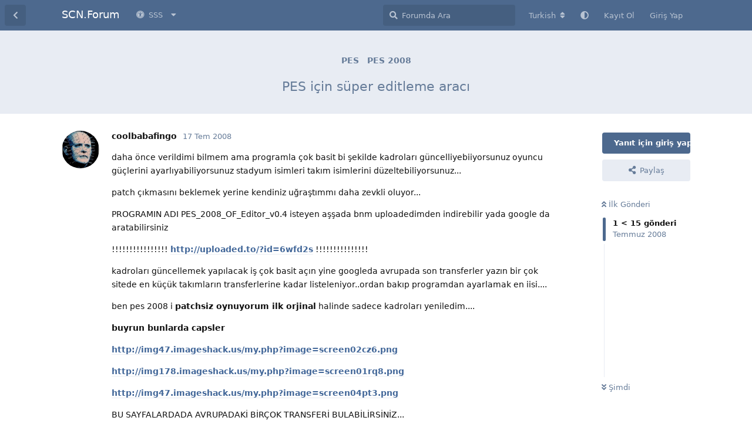

--- FILE ---
content_type: text/html; charset=utf-8
request_url: https://www.soccercenter.net/forum/d/110569-pes-icin-super-editleme-araci
body_size: 9554
content:
<!doctype html>
<html  dir="ltr"        lang="tr" >
    <head>
        <meta charset="utf-8">
        <title>PES için süper editleme aracı - SCN.Forum</title>

        <link rel="canonical" href="https://www.soccercenter.net/forum/d/110569-pes-icin-super-editleme-araci">
<link rel="preload" href="https://www.soccercenter.net/forum/assets/forum.js?v=7cfa157b" as="script">
<link rel="preload" href="https://www.soccercenter.net/forum/assets/forum-tr.js?v=84803b0e" as="script">
<link rel="preload" href="https://www.soccercenter.net/forum/assets/fonts/fa-solid-900.woff2" as="font" type="font/woff2" crossorigin="">
<link rel="preload" href="https://www.soccercenter.net/forum/assets/fonts/fa-regular-400.woff2" as="font" type="font/woff2" crossorigin="">
<meta name="viewport" content="width=device-width, initial-scale=1, maximum-scale=1, minimum-scale=1">
<meta name="description" content="daha önce verildimi bilmem ama programla çok basit bi şekilde kadroları güncelliyebiiyorsunuz oyuncu güçlerini ayarlıyabiliyorsunuz stadyum isimleri takım is...">
<meta name="theme-color" content="#4D698E">
<meta name="application-name" content="SCN.Forum">
<meta name="robots" content="index, follow">
<meta name="twitter:card" content="summary_large_image">
<meta name="twitter:image" content="https://www.soccercenter.net/forum/assets/site-image-lx69alfj.png">
<meta name="twitter:title" content="PES için süper editleme aracı">
<meta name="article:published_time" content="2008-07-17T02:12:54+00:00">
<meta name="twitter:description" content="daha önce verildimi bilmem ama programla çok basit bi şekilde kadroları güncelliyebiiyorsunuz oyuncu güçlerini ayarlıyabiliyorsunuz stadyum isimleri takım is...">
<meta name="twitter:url" content="https://www.soccercenter.net/forum/d/110569-pes-icin-super-editleme-araci">
<meta name="color-scheme" content="light">
<link rel="stylesheet" media="not all and (prefers-color-scheme: dark)" class="nightmode-light" href="https://www.soccercenter.net/forum/assets/forum.css?v=ef41e0cd" />
<link rel="stylesheet" media="(prefers-color-scheme: dark)" class="nightmode-dark" href="https://www.soccercenter.net/forum/assets/forum-dark.css?v=2811b955" />
<meta property="og:site_name" content="SCN.Forum">
<meta property="og:type" content="article">
<meta property="og:image" content="https://www.soccercenter.net/forum/assets/site-image-lx69alfj.png">
<meta property="og:title" content="PES için süper editleme aracı">
<meta property="og:description" content="daha önce verildimi bilmem ama programla çok basit bi şekilde kadroları güncelliyebiiyorsunuz oyuncu güçlerini ayarlıyabiliyorsunuz stadyum isimleri takım is...">
<meta property="og:url" content="https://www.soccercenter.net/forum/d/110569-pes-icin-super-editleme-araci">
<script type="application/ld+json">[{"@context":"http:\/\/schema.org","@type":"QAPage","publisher":{"@type":"Organization","name":"SCN.Forum","url":"https:\/\/www.soccercenter.net\/forum","description":"Sadece futbol oyunlar\u0131 de\u011fil!","logo":null},"image":"https:\/\/www.soccercenter.net\/forum\/assets\/site-image-lx69alfj.png","headline":"PES i\u00e7in s\u00fcper editleme arac\u0131","datePublished":"2008-07-17T02:12:54+00:00","description":"daha \u00f6nce verildimi bilmem ama programla \u00e7ok basit bi \u015fekilde kadrolar\u0131 g\u00fcncelliyebiiyorsunuz oyuncu g\u00fc\u00e7lerini ayarl\u0131yabiliyorsunuz stadyum isimleri tak\u0131m is...","url":"https:\/\/www.soccercenter.net\/forum\/d\/110569-pes-icin-super-editleme-araci","mainEntity":{"@type":"Question","name":"PES i\u00e7in s\u00fcper editleme arac\u0131","text":"\u003Cp\u003Edaha \u00f6nce verildimi bilmem ama programla \u00e7ok basit bi \u015fekilde kadrolar\u0131 g\u00fcncelliyebiiyorsunuz oyuncu g\u00fc\u00e7lerini ayarl\u0131yabiliyorsunuz stadyum isimleri tak\u0131m isimlerini d\u00fczeltebiliyorsunuz...\u003C\/p\u003E\n\u003Cp\u003Epatch \u00e7\u0131kmas\u0131n\u0131 beklemek yerine kendiniz u\u011fra\u015ft\u0131mm\u0131 daha zevkli oluyor...\u003C\/p\u003E\n\u003Cp\u003EPROGRAMIN ADI PES_2008_OF_Editor_v0.4 isteyen a\u015f\u015fada bnm uploadedimden indirebilir yada google da aratabilirsiniz\u003C\/p\u003E\n\u003Cp\u003E!!!!!!!!!!!!!!!!  \u003Ca href=\"http:\/\/uploaded.to\/?id=6wfd2s\" rel=\"ugc noopener nofollow\" target=\"_blank\" rel=\"ugc noopener nofollow\" target=\"_blank\"\u003Ehttp:\/\/uploaded.to\/?id=6wfd2s\u003C\/a\u003E  !!!!!!!!!!!!!!!\u003C\/p\u003E\n\u003Cp\u003Ekadrolar\u0131 g\u00fcncellemek yap\u0131lacak i\u015f \u00e7ok basit a\u00e7\u0131n yine googleda avrupada son transferler yaz\u0131n bir \u00e7ok sitede en k\u00fc\u00e7\u00fck tak\u0131mlar\u0131n transferlerine kadar listeleniyor..ordan bak\u0131p programdan ayarlamak en iisi....\u003C\/p\u003E\n\u003Cp\u003Eben pes 2008 i \u003Cstrong\u003Epatchsiz oynuyorum ilk orjinal\u003C\/strong\u003E halinde sadece kadrolar\u0131 yeniledim....\u003C\/p\u003E\n\u003Cp\u003E\u003Cstrong\u003Ebuyrun bunlarda capsler\u003C\/strong\u003E\u003C\/p\u003E\n\u003Cp\u003E\u003Ca href=\"http:\/\/img47.imageshack.us\/my.php?image=screen02cz6.png\" rel=\"ugc noopener nofollow\" target=\"_blank\" rel=\"ugc noopener nofollow\" target=\"_blank\"\u003Ehttp:\/\/img47.imageshack.us\/my.php?image=screen02cz6.png\u003C\/a\u003E\u003C\/p\u003E\n\u003Cp\u003E\u003Ca href=\"http:\/\/img178.imageshack.us\/my.php?image=screen01rq8.png\" rel=\"ugc noopener nofollow\" target=\"_blank\" rel=\"ugc noopener nofollow\" target=\"_blank\"\u003Ehttp:\/\/img178.imageshack.us\/my.php?image=screen01rq8.png\u003C\/a\u003E\u003C\/p\u003E\n\u003Cp\u003E\u003Ca href=\"http:\/\/img47.imageshack.us\/my.php?image=screen04pt3.png\" rel=\"ugc noopener nofollow\" target=\"_blank\" rel=\"ugc noopener nofollow\" target=\"_blank\"\u003Ehttp:\/\/img47.imageshack.us\/my.php?image=screen04pt3.png\u003C\/a\u003E\u003C\/p\u003E\n\u003Cp\u003EBU SAYFALARDADA AVRUPADAK\u0130 B\u0130R\u00c7OK TRANSFER\u0130 BULAB\u0130L\u0130RS\u0130N\u0130Z...\u003C\/p\u003E\n\u003Cp\u003E\u003Ca href=\"http:\/\/soccernet.espn.go.com\/columns\/story?id=252775&amp;sec=england&amp;root=england&amp;cc=3888\" rel=\"ugc noopener nofollow\" target=\"_blank\" rel=\"ugc noopener nofollow\" target=\"_blank\"\u003Ehttp:\/\/soccernet.espn.go.com\/columns\/story?id=252775&sec=england&root=england&cc=3888\u003C\/a\u003E\u003C\/p\u003E\n\u003Cp\u003E\u003Ca href=\"http:\/\/www.footballtransfers.info\/transfers\/alltrans_world.php\" rel=\"ugc noopener nofollow\" target=\"_blank\" rel=\"ugc noopener nofollow\" target=\"_blank\"\u003Ehttp:\/\/www.footballtransfers.info\/transfers\/alltrans_world.php\u003C\/a\u003E\u003C\/p\u003E","dateCreated":"2008-07-17T02:12:54+00:00","author":{"@type":"Person","name":"coolbabafingo"},"answerCount":14,"suggestedAnswer":[{"@type":"Answer","text":"\u003Cp\u003Eyokmu deneyen??\u003C\/p\u003E","dateCreated":"2008-07-17T02:45:25+00:00","url":"https:\/\/www.soccercenter.net\/forum\/d\/110569-pes-icin-super-editleme-araci\/2","author":{"@type":"Person","name":"coolbabafingo"},"upvoteCount":0},{"@type":"Answer","text":"\u003Cp\u003Eben simdi deniyecem kardes\u003C\/p\u003E","dateCreated":"2008-07-17T02:47:49+00:00","url":"https:\/\/www.soccercenter.net\/forum\/d\/110569-pes-icin-super-editleme-araci\/3","author":{"@type":"Person","name":"Ks.41"},"upvoteCount":0},{"@type":"Answer","text":"\u003Cp\u003EKonu ba\u015fl\u0131\u011f\u0131 d\u00fczenlendi. B\u00fcy\u00fck harflerle konu a\u00e7may\u0131n.\u003C\/p\u003E","dateCreated":"2008-07-17T07:40:11+00:00","url":"https:\/\/www.soccercenter.net\/forum\/d\/110569-pes-icin-super-editleme-araci\/4","author":{"@type":"Person","name":"Neo"},"upvoteCount":0},{"@type":"Answer","text":"\u003Cp\u003Ete\u015fekk\u00fcrler bu iyi oldu\u003C\/p\u003E","dateCreated":"2008-07-17T11:58:40+00:00","url":"https:\/\/www.soccercenter.net\/forum\/d\/110569-pes-icin-super-editleme-araci\/5","author":{"@type":"Person","name":"veysi"},"upvoteCount":0},{"@type":"Answer","text":"\u003Cp\u003Eb\u00fcy\u00fck harfle a\u00e7\u0131lm\u0131cag\u0131n\u0131 bilmiyodum yararl\u0131 program dikkat \u00e7eksin die yazm\u0131\u015ft\u0131m\u003C\/p\u003E","dateCreated":"2008-07-17T15:47:01+00:00","url":"https:\/\/www.soccercenter.net\/forum\/d\/110569-pes-icin-super-editleme-araci\/6","author":{"@type":"Person","name":"coolbabafingo"},"upvoteCount":0},{"@type":"Answer","text":"\u003Cp\u003EOlmad\u0131...Editor.exe'ye t\u0131kland\u0131\u011f\u0131nda....\u003C\/p\u003E\n\u003Cp\u003E'' Uygulama d\u00fczg\u00fcn olarak ba\u015flayamad\u0131 ( 0xc0000135).Sonland\u0131rmak i\u00e7in TAMAM d\u00fc\u011fnesine t\u0131klat\u0131n ''diye bir hata veriyor ??????\u003C\/p\u003E","dateCreated":"2008-07-18T16:59:11+00:00","url":"https:\/\/www.soccercenter.net\/forum\/d\/110569-pes-icin-super-editleme-araci\/7","author":{"@type":"Person","name":"maxjohnroyan19"},"upvoteCount":0},{"@type":"Answer","text":"\u003Cp\u003Erardan \u00e7\u0131karcaks\u0131n a\u00e7mak i\u00e7in\u003C\/p\u003E","dateCreated":"2008-07-18T23:25:39+00:00","url":"https:\/\/www.soccercenter.net\/forum\/d\/110569-pes-icin-super-editleme-araci\/8","author":{"@type":"Person","name":"coolbabafingo"},"upvoteCount":0},{"@type":"Answer","text":"\u003Cp\u003E\u003Cblockquote class=\"uncited\"\u003E\u003Cdiv\u003E\u003Cp\u003E Orjinal Mesaj\u0131 Yazan: \u003Cstrong\u003Ecoolbabafingo\u003C\/strong\u003E\u003C\/p\u003E\n\u003Cp\u003Erardan \u00e7\u0131karcaks\u0131n a\u00e7mak i\u00e7in\u003C\/p\u003E\n\u003Cp\u003E\u003C\/p\u003E\u003C\/div\u003E\u003C\/blockquote\u003E\u003C\/p\u003E\n\n\u003Cp\u003E\u003Cstrong\u003Ebende gerek kalmad\u0131 RAR dan \u00e7\u0131karmaya\u003C\/strong\u003E\u003C\/p\u003E","dateCreated":"2008-07-19T12:16:56+00:00","url":"https:\/\/www.soccercenter.net\/forum\/d\/110569-pes-icin-super-editleme-araci\/9","author":{"@type":"Person","name":"YeR 6 CaNaVaRi"},"upvoteCount":0},{"@type":"Answer","text":"\u003Cp\u003Eben bunun sayesinde \u00e7ok g\u00fcncel bi option filse haz\u0131rlad\u0131m alman ligini other lig c ye att\u0131m gzl oldu zevkli oldu\u003C\/p\u003E\n\u003Cp\u003Eranaldinyoha milan formas\u0131 \u00e7ok yak\u0131\u015ft\u0131,:D\u003C\/p\u003E","dateCreated":"2008-07-20T05:10:16+00:00","url":"https:\/\/www.soccercenter.net\/forum\/d\/110569-pes-icin-super-editleme-araci\/10","author":{"@type":"Person","name":"coolbabafingo"},"upvoteCount":0},{"@type":"Answer","text":"\u003Cp\u003Eanlat\u0131m g\u00fczel olmu\u015f eline sa\u011fl\u0131k denemek laz\u0131m\u003C\/p\u003E","dateCreated":"2008-07-20T10:20:03+00:00","url":"https:\/\/www.soccercenter.net\/forum\/d\/110569-pes-icin-super-editleme-araci\/11","author":{"@type":"Person","name":"ilkayjagger"},"upvoteCount":0},{"@type":"Answer","text":"\u003Cp\u003Ebence brz st\u00fcnde durulmas\u0131 gereken bi konu san\u0131r\u0131m ba\u015fl\u0131ktan dolay\u0131 pek bakan yok\u003C\/p\u003E","dateCreated":"2008-07-20T16:46:48+00:00","url":"https:\/\/www.soccercenter.net\/forum\/d\/110569-pes-icin-super-editleme-araci\/12","author":{"@type":"Person","name":"coolbabafingo"},"upvoteCount":0},{"@type":"Answer","text":"\u003Cp\u003E\u003Cblockquote class=\"uncited\"\u003E\u003Cdiv\u003E\u003Cp\u003E Orjinal Mesaj\u0131 Yazan: \u003Cstrong\u003Emaxjohnroyan19\u003C\/strong\u003E\u003C\/p\u003E\n\u003Cp\u003EOlmad\u0131...Editor.exe'ye t\u0131kland\u0131\u011f\u0131nda....\u003C\/p\u003E\n\u003Cp\u003E'' Uygulama d\u00fczg\u00fcn olarak ba\u015flayamad\u0131 ( 0xc0000135).Sonland\u0131rmak i\u00e7in TAMAM d\u00fc\u011fnesine t\u0131klat\u0131n ''diye bir hata veriyor ??????\u003C\/p\u003E\n\u003Cp\u003E\u003C\/p\u003E\u003C\/div\u003E\u003C\/blockquote\u003E\u003C\/p\u003E\n\n\u003Cp\u003Enet framework y\u00fckleyeceksin\u003C\/p\u003E","dateCreated":"2008-07-24T15:03:47+00:00","url":"https:\/\/www.soccercenter.net\/forum\/d\/110569-pes-icin-super-editleme-araci\/13","author":{"@type":"Person","name":"tegmen_ugur"},"upvoteCount":0},{"@type":"Answer","text":"\u003Cp\u003Eson transferler en son 26 hazirandaki transferlere kadar yapt\u0131m\u003C\/p\u003E\n\u003Cp\u003Eisteyen olursa buraya ekleyebilirim\u003C\/p\u003E\n\u003Cp\u003Eother leuge c yi alman ligi yapt\u0131m\u003C\/p\u003E","dateCreated":"2008-07-26T09:42:51+00:00","url":"https:\/\/www.soccercenter.net\/forum\/d\/110569-pes-icin-super-editleme-araci\/14","author":{"@type":"Person","name":"coolbabafingo"},"upvoteCount":0},{"@type":"Answer","text":"\u003Cp\u003Ekimse ugrasmak istemiyo haz\u0131r yamalara konmak en g\u00fczeli heralde:D\u003C\/p\u003E","dateCreated":"2008-07-29T21:20:41+00:00","url":"https:\/\/www.soccercenter.net\/forum\/d\/110569-pes-icin-super-editleme-araci\/15","author":{"@type":"Person","name":"coolbabafingo"},"upvoteCount":0}]}},{"@context":"http:\/\/schema.org","@type":"BreadcrumbList","itemListElement":{"@type":"ListItem","name":"PES 2008","item":"https:\/\/www.soccercenter.net\/forum\/t\/pes-2008","position":2}},{"@context":"http:\/\/schema.org","@type":"WebSite","url":"https:\/\/www.soccercenter.net\/forum\/","potentialAction":{"@type":"SearchAction","target":"https:\/\/www.soccercenter.net\/forum\/?q={search_term_string}","query-input":"required name=search_term_string"}}]</script>
<meta name="google-site-verification" content="UkDmXktQlCA8ZfhGEywH6JlFA_bHzSxpc6P5hjV_Bc8">

        <script>
            /* fof/nightmode workaround for browsers without (prefers-color-scheme) CSS media query support */
            if (!window.matchMedia('not all and (prefers-color-scheme), (prefers-color-scheme)').matches) {
                document.querySelector('link.nightmode-light').removeAttribute('media');
            }
        </script>
        
<script async src="https://pagead2.googlesyndication.com/pagead/js/adsbygoogle.js?client=ca-pub-2433618782906769" crossorigin="anonymous"></script>
    </head>

    <body>
        <div id="app" class="App">

    <div id="app-navigation" class="App-navigation"></div>

    <div id="drawer" class="App-drawer">

        <header id="header" class="App-header">
            <div id="header-navigation" class="Header-navigation"></div>
            <div class="container">
                <div class="Header-title">
                    <a href="https://www.soccercenter.net/forum" id="home-link">
                                                    SCN.Forum
                                            </a>
                </div>
                <div id="header-primary" class="Header-primary"></div>
                <div id="header-secondary" class="Header-secondary"></div>
            </div>
        </header>

    </div>

    <main class="App-content">
        <div id="content"></div>

        <div id="flarum-loading" style="display: none">
    Yükleniyor...
</div>

<noscript>
    <div class="Alert">
        <div class="container">
            Bu site en iyi JavaScript etkinleştirilmiş modern bir tarayıcıda görüntülenir.
        </div>
    </div>
</noscript>

<div id="flarum-loading-error" style="display: none">
    <div class="Alert">
        <div class="container">
            Bu sitenin tam sürümünü yüklemeye çalışırken bir şeyler ters gitti. Hatayı düzeltmek için bu sayfayı yenilemeyi deneyin.
        </div>
    </div>
</div>

<noscript id="flarum-content">
    <div class="container">
    <h1>PES için süper editleme aracı</h1>

    <div>
                    <article>
                                <div class="PostUser"><h3 class="PostUser-name">coolbabafingo</h3></div>
                <div class="Post-body">
                    <p>daha önce verildimi bilmem ama programla çok basit bi şekilde kadroları güncelliyebiiyorsunuz oyuncu güçlerini ayarlıyabiliyorsunuz stadyum isimleri takım isimlerini düzeltebiliyorsunuz...</p>
<p>patch çıkmasını beklemek yerine kendiniz uğraştımmı daha zevkli oluyor...</p>
<p>PROGRAMIN ADI PES_2008_OF_Editor_v0.4 isteyen aşşada bnm uploadedimden indirebilir yada google da aratabilirsiniz</p>
<p>!!!!!!!!!!!!!!!!  <a href="http://uploaded.to/?id=6wfd2s" rel="ugc noopener nofollow" target="_blank" rel="ugc noopener nofollow" target="_blank">http://uploaded.to/?id=6wfd2s</a>  !!!!!!!!!!!!!!!</p>
<p>kadroları güncellemek yapılacak iş çok basit açın yine googleda avrupada son transferler yazın bir çok sitede en küçük takımların transferlerine kadar listeleniyor..ordan bakıp programdan ayarlamak en iisi....</p>
<p>ben pes 2008 i <strong>patchsiz oynuyorum ilk orjinal</strong> halinde sadece kadroları yeniledim....</p>
<p><strong>buyrun bunlarda capsler</strong></p>
<p><a href="http://img47.imageshack.us/my.php?image=screen02cz6.png" rel="ugc noopener nofollow" target="_blank" rel="ugc noopener nofollow" target="_blank">http://img47.imageshack.us/my.php?image=screen02cz6.png</a></p>
<p><a href="http://img178.imageshack.us/my.php?image=screen01rq8.png" rel="ugc noopener nofollow" target="_blank" rel="ugc noopener nofollow" target="_blank">http://img178.imageshack.us/my.php?image=screen01rq8.png</a></p>
<p><a href="http://img47.imageshack.us/my.php?image=screen04pt3.png" rel="ugc noopener nofollow" target="_blank" rel="ugc noopener nofollow" target="_blank">http://img47.imageshack.us/my.php?image=screen04pt3.png</a></p>
<p>BU SAYFALARDADA AVRUPADAKİ BİRÇOK TRANSFERİ BULABİLİRSİNİZ...</p>
<p><a href="http://soccernet.espn.go.com/columns/story?id=252775&amp;sec=england&amp;root=england&amp;cc=3888" rel="ugc noopener nofollow" target="_blank" rel="ugc noopener nofollow" target="_blank">http://soccernet.espn.go.com/columns/story?id=252775&sec=england&root=england&cc=3888</a></p>
<p><a href="http://www.footballtransfers.info/transfers/alltrans_world.php" rel="ugc noopener nofollow" target="_blank" rel="ugc noopener nofollow" target="_blank">http://www.footballtransfers.info/transfers/alltrans_world.php</a></p>
                </div>
            </article>

            <hr>
                    <article>
                                <div class="PostUser"><h3 class="PostUser-name">coolbabafingo</h3></div>
                <div class="Post-body">
                    <p>yokmu deneyen??</p>
                </div>
            </article>

            <hr>
                    <article>
                                <div class="PostUser"><h3 class="PostUser-name">Ks.41</h3></div>
                <div class="Post-body">
                    <p>ben simdi deniyecem kardes</p>
                </div>
            </article>

            <hr>
                    <article>
                                <div class="PostUser"><h3 class="PostUser-name">Neo</h3></div>
                <div class="Post-body">
                    <p>Konu başlığı düzenlendi. Büyük harflerle konu açmayın.</p>
                </div>
            </article>

            <hr>
                    <article>
                                <div class="PostUser"><h3 class="PostUser-name">veysi</h3></div>
                <div class="Post-body">
                    <p>teşekkürler bu iyi oldu</p>
                </div>
            </article>

            <hr>
                    <article>
                                <div class="PostUser"><h3 class="PostUser-name">coolbabafingo</h3></div>
                <div class="Post-body">
                    <p>büyük harfle açılmıcagını bilmiyodum yararlı program dikkat çeksin die yazmıştım</p>
                </div>
            </article>

            <hr>
                    <article>
                                <div class="PostUser"><h3 class="PostUser-name">maxjohnroyan19</h3></div>
                <div class="Post-body">
                    <p>Olmadı...Editor.exe'ye tıklandığında....</p>
<p>'' Uygulama düzgün olarak başlayamadı ( 0xc0000135).Sonlandırmak için TAMAM düğnesine tıklatın ''diye bir hata veriyor ??????</p>
                </div>
            </article>

            <hr>
                    <article>
                                <div class="PostUser"><h3 class="PostUser-name">coolbabafingo</h3></div>
                <div class="Post-body">
                    <p>rardan çıkarcaksın açmak için</p>
                </div>
            </article>

            <hr>
                    <article>
                                <div class="PostUser"><h3 class="PostUser-name">YeR 6 CaNaVaRi</h3></div>
                <div class="Post-body">
                    <p><blockquote class="uncited"><div><p> Orjinal Mesajı Yazan: <strong>coolbabafingo</strong></p>
<p>rardan çıkarcaksın açmak için</p>
<p></p></div></blockquote></p>

<p><strong>bende gerek kalmadı RAR dan çıkarmaya</strong></p>
                </div>
            </article>

            <hr>
                    <article>
                                <div class="PostUser"><h3 class="PostUser-name">coolbabafingo</h3></div>
                <div class="Post-body">
                    <p>ben bunun sayesinde çok güncel bi option filse hazırladım alman ligini other lig c ye attım gzl oldu zevkli oldu</p>
<p>ranaldinyoha milan forması çok yakıştı,:D</p>
                </div>
            </article>

            <hr>
                    <article>
                                <div class="PostUser"><h3 class="PostUser-name">ilkayjagger</h3></div>
                <div class="Post-body">
                    <p>anlatım güzel olmuş eline sağlık denemek lazım</p>
                </div>
            </article>

            <hr>
                    <article>
                                <div class="PostUser"><h3 class="PostUser-name">coolbabafingo</h3></div>
                <div class="Post-body">
                    <p>bence brz stünde durulması gereken bi konu sanırım başlıktan dolayı pek bakan yok</p>
                </div>
            </article>

            <hr>
                    <article>
                                <div class="PostUser"><h3 class="PostUser-name">tegmen_ugur</h3></div>
                <div class="Post-body">
                    <p><blockquote class="uncited"><div><p> Orjinal Mesajı Yazan: <strong>maxjohnroyan19</strong></p>
<p>Olmadı...Editor.exe'ye tıklandığında....</p>
<p>'' Uygulama düzgün olarak başlayamadı ( 0xc0000135).Sonlandırmak için TAMAM düğnesine tıklatın ''diye bir hata veriyor ??????</p>
<p></p></div></blockquote></p>

<p>net framework yükleyeceksin</p>
                </div>
            </article>

            <hr>
                    <article>
                                <div class="PostUser"><h3 class="PostUser-name">coolbabafingo</h3></div>
                <div class="Post-body">
                    <p>son transferler en son 26 hazirandaki transferlere kadar yaptım</p>
<p>isteyen olursa buraya ekleyebilirim</p>
<p>other leuge c yi alman ligi yaptım</p>
                </div>
            </article>

            <hr>
                    <article>
                                <div class="PostUser"><h3 class="PostUser-name">coolbabafingo</h3></div>
                <div class="Post-body">
                    <p>kimse ugrasmak istemiyo hazır yamalara konmak en güzeli heralde:D</p>
                </div>
            </article>

            <hr>
            </div>

    
    </div>

</noscript>


        <div class="App-composer">
            <div class="container">
                <div id="composer"></div>
            </div>
        </div>
    </main>

</div>

<hr>
<p align="center">
  Copyright ©2001 SoccerCenter.Net - E-mail: info@soccercenter.net
</p>
<p align="center">
  Özel Teşekkür: 
  <a href="https://www.sistemhost.com" target="_blank" title="sistemhost.com">
    <img src="/static/images/sponsor/sistemhost.png" border="0" alt="sistemhost.com" width="50" height="50">
  </a>
  <br><br><br>
</p>



        <div id="modal"></div>
        <div id="alerts"></div>

        <script>
            document.getElementById('flarum-loading').style.display = 'block';
            var flarum = {extensions: {}};
        </script>

        <script src="https://www.soccercenter.net/forum/assets/forum.js?v=7cfa157b"></script>
<script src="https://www.soccercenter.net/forum/assets/forum-tr.js?v=84803b0e"></script>

        <script id="flarum-json-payload" type="application/json">{"fof-nightmode.assets.day":"https:\/\/www.soccercenter.net\/forum\/assets\/forum.css?v=ef41e0cd","fof-nightmode.assets.night":"https:\/\/www.soccercenter.net\/forum\/assets\/forum-dark.css?v=2811b955","resources":[{"type":"forums","id":"1","attributes":{"title":"SCN.Forum","description":"Sadece futbol oyunlar\u0131 de\u011fil!","showLanguageSelector":true,"baseUrl":"https:\/\/www.soccercenter.net\/forum","basePath":"\/forum","baseOrigin":"https:\/\/www.soccercenter.net","debug":false,"apiUrl":"https:\/\/www.soccercenter.net\/forum\/api","welcomeTitle":"SCN.Forum\u0027a Ho\u015f Geldiniz!","welcomeMessage":"SoccerCenter.Net futbol oyunlar\u0131 g\u00f6n\u00fcll\u00fcleri taraf\u0131ndan 4 \u015eubat 2001 tarihinde kurulan, a\u011f\u0131rl\u0131kl\u0131 olarak futbol oyunlar\u0131na ait i\u00e7eriklerin olu\u015fturuldu\u011fu ve payla\u015f\u0131ld\u0131\u011f\u0131 aland\u0131r. Siteyi kullanmaya devam ederek \u003Ca href=\u0022https:\/\/www.soccercenter.net\/forum\/p\/3-kullanim-sartlari\u0022\u003E\u003Cb\u003EKullan\u0131m \u015eartlar\u0131n\u0131\u003C\/b\u003E\u003C\/a\u003E kabul etmi\u015f say\u0131l\u0131rs\u0131n\u0131z.","themePrimaryColor":"#4D698E","themeSecondaryColor":"#4D698E","logoUrl":null,"faviconUrl":null,"headerHtml":"","footerHtml":"\u003Chr\u003E\n\u003Cp align=\u0022center\u0022\u003E\n  Copyright \u00a92001 SoccerCenter.Net - E-mail: info@soccercenter.net\n\u003C\/p\u003E\n\u003Cp align=\u0022center\u0022\u003E\n  \u00d6zel Te\u015fekk\u00fcr: \n  \u003Ca href=\u0022https:\/\/www.sistemhost.com\u0022 target=\u0022_blank\u0022 title=\u0022sistemhost.com\u0022\u003E\n    \u003Cimg src=\u0022\/static\/images\/sponsor\/sistemhost.png\u0022 border=\u00220\u0022 alt=\u0022sistemhost.com\u0022 width=\u002250\u0022 height=\u002250\u0022\u003E\n  \u003C\/a\u003E\n  \u003Cbr\u003E\u003Cbr\u003E\u003Cbr\u003E\n\u003C\/p\u003E\n","allowSignUp":true,"defaultRoute":"\/all","canViewForum":true,"canStartDiscussion":false,"canSearchUsers":false,"canCreateAccessToken":false,"canModerateAccessTokens":false,"assetsBaseUrl":"https:\/\/www.soccercenter.net\/forum\/assets","canViewFlags":false,"guidelinesUrl":"","canBypassTagCounts":false,"minPrimaryTags":"1","maxPrimaryTags":"1","minSecondaryTags":"0","maxSecondaryTags":"3","afrux-forum-widgets-core.config":[],"afrux-forum-widgets-core.preferDataWithInitialLoad":false,"fof-oauth":[null,null,{"name":"github","icon":"fab fa-github","priority":0},null,null,{"name":"google","icon":"fab fa-google","priority":0},null],"fof-oauth.only_icons":false,"canStartPrivateDiscussion":false,"canStartPrivateDiscussionWithUsers":false,"canStartPrivateDiscussionWithGroups":false,"canStartPrivateDiscussionWithBlockers":false,"byobu.icon-badge":"fas fa-map","byobu.icon-postAction":"far fa-map","textFormattingForDiffPreviews":true,"nearataRelatedDiscussionsAllowGuests":true,"nearataRelatedDiscussionsPosition":"last_post","justoverclock-hot-discussions.discLimit":null,"canRequestUsername":false,"canRequestNickname":false,"passwordlessSignUp":false,"canSeeUserDirectoryLink":true,"userDirectorySmallCards":true,"userDirectoryDisableGlobalSearchSource":true,"userDirectoryDefaultSort":"default","fof-user-bio.maxLength":200,"fof-upload.canUpload":false,"fof-upload.canDownload":false,"fof-upload.composerButtonVisiblity":"both","fof-terms.signup-legal-text":"","fof-terms.hide-updated-at":true,"fof-terms.date-format":"YYYY-MM-DD","fof-terms.canSeeUserPoliciesState":false,"fof-share-social.plain-copy":true,"fof-share-social.networks":["facebook","twitter","linkedin","reddit","whatsapp","telegram","native"],"darkMode":false,"postWithoutCaptcha":false,"allowPollOptionImage":false,"fofNightMode_autoUnsupportedFallback":1,"fofNightMode.showThemeToggleOnHeaderAlways":true,"fof-nightmode.default_theme":0,"fof-merge-discussions.search_limit":4,"canSaveDrafts":false,"canScheduleDrafts":false,"drafts.enableScheduledDrafts":true,"pusherKey":"259d93214a2dbf38ad2b","pusherCluster":"eu","allowUsernameMentionFormat":true,"canBypassAds":false,"kilowhatMailingCanMailAll":false,"kilowhatMailingCanMailIndividual":false,"emojioneAreaEnableSearch":true,"emojioneAreaEnableRecent":true,"emojioneAreaEnableTones":true,"emojioneAreaFiltersPositionBottom":true,"emojioneAreaSearchPositionBottom":true,"emojioneAreaHideFlarumButton":false,"independentDiscussionBookmarkButton":true,"categories.keepTagsNav":true,"categories.fullPageDesktop":true,"categories.compactMobile":true,"categories.parentRemoveIcon":false,"categories.parentRemoveDescription":false,"categories.parentRemoveStats":false,"categories.parentRemoveLastDiscussion":false,"categories.childBareIcon":true,"canViewLastSeenAt":false,"afrux-online-users-widget.maxUsers":15,"afrux-forum-stats-widget.stats":{"discussionCount":{"label":"Tart\u0131\u015fmalar","icon":"far fa-comments","value":94399,"prettyValue":"94.40K"},"userCount":{"label":"Kullan\u0131c\u0131lar","icon":"fas fa-users","value":559837,"prettyValue":"559.84K"},"commentPostCount":{"label":"G\u00f6nderiler","icon":"far fa-comment-dots","value":1143520,"prettyValue":"1.14M"}}},"relationships":{"groups":{"data":[{"type":"groups","id":"1"},{"type":"groups","id":"2"},{"type":"groups","id":"3"},{"type":"groups","id":"4"}]},"tags":{"data":[{"type":"tags","id":"1"},{"type":"tags","id":"2"},{"type":"tags","id":"5"},{"type":"tags","id":"6"},{"type":"tags","id":"7"},{"type":"tags","id":"8"},{"type":"tags","id":"57"},{"type":"tags","id":"60"}]},"fofTermsPolicies":{"data":[{"type":"fof-terms-policies","id":"1"}]},"links":{"data":[{"type":"links","id":"1"},{"type":"links","id":"2"},{"type":"links","id":"3"},{"type":"links","id":"4"}]}}},{"type":"groups","id":"1","attributes":{"nameSingular":"Y\u00f6netici","namePlural":"Y\u00f6neticiler","color":"#B72A2A","icon":"fas fa-wrench","isHidden":0}},{"type":"groups","id":"2","attributes":{"nameSingular":"Ziyaret\u00e7i","namePlural":"Ziyaret\u00e7iler","color":null,"icon":null,"isHidden":0}},{"type":"groups","id":"3","attributes":{"nameSingular":"\u00dcye","namePlural":"\u00dcyeler","color":null,"icon":null,"isHidden":0}},{"type":"groups","id":"4","attributes":{"nameSingular":"Moderat\u00f6r","namePlural":"Moderat\u00f6rler","color":"#80349E","icon":"fas fa-bolt","isHidden":0}},{"type":"tags","id":"1","attributes":{"name":"Genel","description":"Herhangi bir konuda genel mesajlar\u0131n yaz\u0131labilece\u011fi payla\u015f\u0131m alan\u0131.","slug":"genel","color":"#888","backgroundUrl":null,"backgroundMode":null,"icon":"","discussionCount":7228,"position":7,"defaultSort":null,"isChild":false,"isHidden":false,"lastPostedAt":"2026-01-07T20:08:40+00:00","canStartDiscussion":false,"canAddToDiscussion":false,"subscription":null,"postCount":118}},{"type":"tags","id":"2","attributes":{"name":"K\u00fclt\u00fcr Sanat","description":"Okudu\u011funuz bir kitap, seyretti\u011finiz bir film veya dizi, reklam filmi, kat\u0131ld\u0131\u011f\u0131n\u0131z bir sanat etkinli\u011fi, ho\u015funuza giden bir \u015fiir vb. payla\u015f\u0131mlar\u0131 yapabilece\u011finiz aland\u0131r.","slug":"kultur-sanat","color":"","backgroundUrl":null,"backgroundMode":null,"icon":"","discussionCount":2363,"position":6,"defaultSort":null,"isChild":false,"isHidden":false,"lastPostedAt":"2017-12-16T21:20:15+00:00","canStartDiscussion":false,"canAddToDiscussion":false,"subscription":null,"postCount":2}},{"type":"tags","id":"5","attributes":{"name":"Teknoloji","description":"Bilgisayar, cep telefonu, yaz\u0131l\u0131m, donan\u0131m vb. teknoloji konular\u0131nda payla\u015f\u0131m alan\u0131.","slug":"teknoloji","color":"","backgroundUrl":null,"backgroundMode":null,"icon":"","discussionCount":5231,"position":5,"defaultSort":null,"isChild":false,"isHidden":false,"lastPostedAt":"2025-06-01T20:23:36+00:00","canStartDiscussion":false,"canAddToDiscussion":false,"subscription":null,"postCount":10}},{"type":"tags","id":"6","attributes":{"name":"PES","description":"Konami taraf\u0131ndan geli\u015ftirilen Pro Evolution Soccer (PES) oyunu i\u00e7in payla\u015f\u0131m alan\u0131.","slug":"pes","color":"","backgroundUrl":null,"backgroundMode":null,"icon":"","discussionCount":27878,"position":1,"defaultSort":null,"isChild":false,"isHidden":false,"lastPostedAt":"2026-01-14T15:04:30+00:00","canStartDiscussion":false,"canAddToDiscussion":false,"subscription":null,"postCount":155}},{"type":"tags","id":"7","attributes":{"name":"FM","description":"Sigames taraf\u0131ndan geli\u015ftirilen Football Manager (FM) oyunu i\u00e7in payla\u015f\u0131m alan\u0131.","slug":"fm","color":"","backgroundUrl":null,"backgroundMode":null,"icon":"","discussionCount":8475,"position":2,"defaultSort":null,"isChild":false,"isHidden":false,"lastPostedAt":"2025-05-12T00:01:49+00:00","canStartDiscussion":false,"canAddToDiscussion":false,"subscription":null,"postCount":21}},{"type":"tags","id":"8","attributes":{"name":"FIFA","description":"EA Sports taraf\u0131ndan geli\u015ftirilen FIFA oyunu i\u00e7in payla\u015f\u0131m alan\u0131.","slug":"fifa","color":"","backgroundUrl":null,"backgroundMode":null,"icon":"","discussionCount":17913,"position":0,"defaultSort":null,"isChild":false,"isHidden":false,"lastPostedAt":"2026-01-13T21:38:03+00:00","canStartDiscussion":false,"canAddToDiscussion":false,"subscription":null,"postCount":91}},{"type":"tags","id":"57","attributes":{"name":"Spor","description":"","slug":"spor","color":"","backgroundUrl":null,"backgroundMode":null,"icon":"","discussionCount":18813,"position":4,"defaultSort":null,"isChild":false,"isHidden":false,"lastPostedAt":"2025-09-05T08:55:39+00:00","canStartDiscussion":false,"canAddToDiscussion":false,"subscription":null,"postCount":21}},{"type":"tags","id":"60","attributes":{"name":"Di\u011fer Oyunlar","description":"Di\u011fer oyunlar i\u00e7in payla\u015f\u0131m alan\u0131.","slug":"diger-oyunlar","color":"","backgroundUrl":null,"backgroundMode":null,"icon":"","discussionCount":6475,"position":3,"defaultSort":null,"isChild":false,"isHidden":false,"lastPostedAt":"2025-09-02T18:11:45+00:00","canStartDiscussion":false,"canAddToDiscussion":false,"subscription":null,"postCount":8}},{"type":"fof-terms-policies","id":"1","attributes":{"sort":null,"name":"Kullan\u0131m \u015eartlar\u0131","url":"https:\/\/www.soccercenter.net\/forum\/p\/3-kullanim-sartlari","update_message":null,"terms_updated_at":null}},{"type":"links","id":"1","attributes":{"id":1,"title":"SSS","icon":"fas fa-universal-access","url":"","position":0,"isInternal":true,"isNewtab":false,"isChild":false,"visibility":"everyone"}},{"type":"links","id":"2","attributes":{"id":2,"title":"Y\u00f6nergeler","icon":"fas fa-chalkboard-teacher","url":"https:\/\/www.soccercenter.net\/forum\/p\/1-yonergeler","position":0,"isInternal":true,"isNewtab":false,"isChild":true,"visibility":"everyone"},"relationships":{"parent":{"data":{"type":"links","id":"1"}}}},{"type":"links","id":"3","attributes":{"id":3,"title":"\u0130leti\u015fim","icon":"fas fa-at","url":"https:\/\/www.soccercenter.net\/forum\/p\/2-iletisim","position":2,"isInternal":true,"isNewtab":false,"isChild":true,"visibility":"everyone"},"relationships":{"parent":{"data":{"type":"links","id":"1"}}}},{"type":"links","id":"4","attributes":{"id":4,"title":"Kullan\u0131m \u015eartlar\u0131","icon":"fas fa-book","url":"https:\/\/www.soccercenter.net\/forum\/p\/3-kullanim-sartlari","position":1,"isInternal":true,"isNewtab":false,"isChild":true,"visibility":"everyone"},"relationships":{"parent":{"data":{"type":"links","id":"1"}}}}],"session":{"userId":0,"csrfToken":"9HnvYy8oNBZduLAVwqEZiYNaYI9kCErz8S8yPLlv"},"locales":{"tr":"Turkish","en":"English"},"locale":"tr","fof-pages.home":"1","fof-recaptcha.credentials.site":"6Lfd5HUkAAAAAB4_WIaRwhXnHxukHf8RptrWH9Dq","fof-recaptcha.type":"checkbox","fof-follow-tags.following_page_default":"","davwheat-ads.ad-code.between_posts":"","davwheat-ads.ad-code.discussion_header":"","davwheat-ads.ad-code.discussion_sidebar":"","davwheat-ads.ad-code.footer":"","davwheat-ads.ad-code.header":"","davwheat-ads.ad-code.sidebar":"","davwheat-ads.ad-code.between_posts.js":"","davwheat-ads.ad-code.discussion_header.js":"","davwheat-ads.ad-code.discussion_sidebar.js":"","davwheat-ads.ad-code.footer.js":"","davwheat-ads.ad-code.header.js":"","davwheat-ads.ad-code.sidebar.js":"","davwheat-ads.between-n-posts":"15","davwheat-ads.enable-ad-after-placeholder":"0","davwheat-ads.enabled-ad-locations":"[]","alexanderomara-gravatar":{"disableLocal":false,"linkNewTab":true},"apiDocument":{"data":{"type":"discussions","id":"110569","attributes":{"title":"PES i\u00e7in s\u00fcper editleme arac\u0131","slug":"110569-pes-icin-super-editleme-araci","commentCount":16,"participantCount":8,"createdAt":"2008-07-17T02:12:54+00:00","lastPostedAt":"2008-07-29T21:20:41+00:00","lastPostNumber":15,"canReply":false,"canRename":false,"canDelete":false,"canHide":false,"isApproved":true,"canTag":false,"subscription":null,"canEditRecipients":false,"canEditUserRecipients":false,"canEditGroupRecipients":false,"isPrivateDiscussion":false,"canSplit":false,"shareUrl":"https:\/\/www.soccercenter.net\/forum\/d\/110569-pes-icin-super-editleme-araci","canMerge":false,"frontpage":false,"frontdate":null,"front":false,"isSticky":false,"canSticky":false,"isLocked":false,"canLock":false,"bookmarked":false},"relationships":{"user":{"data":{"type":"users","id":"117492"}},"posts":{"data":[{"type":"posts","id":"1269607"},{"type":"posts","id":"1269632"},{"type":"posts","id":"1269634"},{"type":"posts","id":"1269666"},{"type":"posts","id":"1269773"},{"type":"posts","id":"1270009"},{"type":"posts","id":"1270980"},{"type":"posts","id":"1271351"},{"type":"posts","id":"1271614"},{"type":"posts","id":"1272351"},{"type":"posts","id":"1272381"},{"type":"posts","id":"1272742"},{"type":"posts","id":"1277214"},{"type":"posts","id":"1279405"},{"type":"posts","id":"1283335"}]},"tags":{"data":[{"type":"tags","id":"6"},{"type":"tags","id":"37"}]},"recipientUsers":{"data":[]},"recipientGroups":{"data":[]}}},"included":[{"type":"users","id":"117492","attributes":{"username":"coolbabafingo","displayName":"coolbabafingo","avatarUrl":"https:\/\/www.gravatar.com\/avatar\/ca080066b55cc37c5ff20d67526747cc?d=identicon\u0026r=g\u0026s=192","slug":"117492","joinTime":"2006-07-09T22:50:09+00:00","discussionCount":5,"commentCount":25,"canEdit":false,"canEditCredentials":false,"canEditGroups":false,"canDelete":false,"lastSeenAt":"2009-10-28T21:35:05+00:00","canSuspend":false,"blocksPd":false,"cannotBeDirectMessaged":false,"usernameHistory":null,"bio":null,"canViewBio":true,"canEditBio":false,"fof-upload-uploadCountCurrent":0,"fof-upload-uploadCountAll":0,"canEditPolls":false,"canStartPolls":false,"canSelfEditPolls":false,"canVotePolls":false,"ignored":false,"canBeIgnored":true,"canViewWarnings":false,"canManageWarnings":false,"canDeleteWarnings":false,"visibleWarningCount":0},"relationships":{"groups":{"data":[]}}},{"type":"users","id":"326615","attributes":{"username":"Ks.41","displayName":"Ks.41","avatarUrl":"https:\/\/www.soccercenter.net\/forum\/assets\/avatars\/iuasobjq19m3ATZL.jpg","slug":"326615","joinTime":"2008-06-29T20:08:06+00:00","discussionCount":10,"commentCount":90,"canEdit":false,"canEditCredentials":false,"canEditGroups":false,"canDelete":false,"lastSeenAt":"2010-10-13T14:37:45+00:00","canSuspend":false,"blocksPd":false,"cannotBeDirectMessaged":false,"usernameHistory":null,"bio":null,"canViewBio":true,"canEditBio":false,"fof-upload-uploadCountCurrent":0,"fof-upload-uploadCountAll":0,"canEditPolls":false,"canStartPolls":false,"canSelfEditPolls":false,"canVotePolls":false,"ignored":false,"canBeIgnored":true,"canViewWarnings":false,"canManageWarnings":false,"canDeleteWarnings":false,"visibleWarningCount":0},"relationships":{"groups":{"data":[]}}},{"type":"users","id":"10726","attributes":{"username":"Neo","displayName":"Neo","avatarUrl":"https:\/\/www.soccercenter.net\/forum\/assets\/avatars\/TPyvcMlnq5WarH30.png","slug":"10726","joinTime":"2003-12-27T11:00:00+00:00","discussionCount":491,"commentCount":4800,"canEdit":false,"canEditCredentials":false,"canEditGroups":false,"canDelete":false,"lastSeenAt":"2025-10-24T10:47:21+00:00","canSuspend":false,"blocksPd":false,"cannotBeDirectMessaged":false,"usernameHistory":null,"bio":null,"canViewBio":true,"canEditBio":false,"fof-upload-uploadCountCurrent":0,"fof-upload-uploadCountAll":0,"canEditPolls":false,"canStartPolls":false,"canSelfEditPolls":false,"canVotePolls":false,"ignored":false,"canBeIgnored":true,"canViewWarnings":false,"canManageWarnings":false,"canDeleteWarnings":false,"visibleWarningCount":0},"relationships":{"groups":{"data":[]}}},{"type":"users","id":"54360","attributes":{"username":"veysi","displayName":"veysi","avatarUrl":"https:\/\/www.gravatar.com\/avatar\/3eed21a009d1c7557cceae48b59780d4?d=identicon\u0026r=g\u0026s=192","slug":"54360","joinTime":"2005-09-26T10:21:15+00:00","discussionCount":2,"commentCount":71,"canEdit":false,"canEditCredentials":false,"canEditGroups":false,"canDelete":false,"lastSeenAt":"2011-09-07T12:11:47+00:00","canSuspend":false,"blocksPd":false,"cannotBeDirectMessaged":false,"usernameHistory":null,"bio":null,"canViewBio":true,"canEditBio":false,"fof-upload-uploadCountCurrent":0,"fof-upload-uploadCountAll":0,"canEditPolls":false,"canStartPolls":false,"canSelfEditPolls":false,"canVotePolls":false,"ignored":false,"canBeIgnored":true,"canViewWarnings":false,"canManageWarnings":false,"canDeleteWarnings":false,"visibleWarningCount":0},"relationships":{"groups":{"data":[]}}},{"type":"users","id":"197975","attributes":{"username":"maxjohnroyan19","displayName":"maxjohnroyan19","avatarUrl":"https:\/\/www.gravatar.com\/avatar\/09b08760c42a707ef86337885721b5fe?d=identicon\u0026r=g\u0026s=192","slug":"197975","joinTime":"2007-07-07T14:05:15+00:00","discussionCount":1,"commentCount":40,"canEdit":false,"canEditCredentials":false,"canEditGroups":false,"canDelete":false,"lastSeenAt":"2012-11-08T21:03:58+00:00","canSuspend":false,"blocksPd":false,"cannotBeDirectMessaged":false,"usernameHistory":null,"bio":null,"canViewBio":true,"canEditBio":false,"fof-upload-uploadCountCurrent":0,"fof-upload-uploadCountAll":0,"canEditPolls":false,"canStartPolls":false,"canSelfEditPolls":false,"canVotePolls":false,"ignored":false,"canBeIgnored":true,"canViewWarnings":false,"canManageWarnings":false,"canDeleteWarnings":false,"visibleWarningCount":0},"relationships":{"groups":{"data":[]}}},{"type":"users","id":"326113","attributes":{"username":"YeR 6 CaNaVaRi","displayName":"YeR 6 CaNaVaRi","avatarUrl":"https:\/\/www.soccercenter.net\/forum\/assets\/avatars\/2GRutWA3IcFHUqrk.jpg","slug":"326113","joinTime":"2008-06-28T13:45:34+00:00","discussionCount":3,"commentCount":9,"canEdit":false,"canEditCredentials":false,"canEditGroups":false,"canDelete":false,"lastSeenAt":"2009-04-19T13:38:40+00:00","canSuspend":false,"blocksPd":false,"cannotBeDirectMessaged":false,"usernameHistory":null,"bio":null,"canViewBio":true,"canEditBio":false,"fof-upload-uploadCountCurrent":0,"fof-upload-uploadCountAll":0,"canEditPolls":false,"canStartPolls":false,"canSelfEditPolls":false,"canVotePolls":false,"ignored":false,"canBeIgnored":true,"canViewWarnings":false,"canManageWarnings":false,"canDeleteWarnings":false,"visibleWarningCount":0},"relationships":{"groups":{"data":[]}}},{"type":"users","id":"47589","attributes":{"username":"ilkayjagger","displayName":"ilkayjagger","avatarUrl":"https:\/\/www.soccercenter.net\/forum\/assets\/avatars\/tqVd3Rw6bO2W5cYA.jpg","slug":"47589","joinTime":"2005-08-05T17:31:05+00:00","discussionCount":1,"commentCount":226,"canEdit":false,"canEditCredentials":false,"canEditGroups":false,"canDelete":false,"lastSeenAt":"2011-08-23T14:04:28+00:00","canSuspend":false,"blocksPd":false,"cannotBeDirectMessaged":false,"usernameHistory":null,"bio":null,"canViewBio":true,"canEditBio":false,"fof-upload-uploadCountCurrent":0,"fof-upload-uploadCountAll":0,"canEditPolls":false,"canStartPolls":false,"canSelfEditPolls":false,"canVotePolls":false,"ignored":false,"canBeIgnored":true,"canViewWarnings":false,"canManageWarnings":false,"canDeleteWarnings":false,"visibleWarningCount":0},"relationships":{"groups":{"data":[]}}},{"type":"users","id":"149492","attributes":{"username":"tegmen_ugur","displayName":"tegmen_ugur","avatarUrl":"https:\/\/www.soccercenter.net\/forum\/assets\/avatars\/kCUbD9T83aQXnR7A.jpg","slug":"149492","joinTime":"2007-01-24T12:40:18+00:00","discussionCount":16,"commentCount":274,"canEdit":false,"canEditCredentials":false,"canEditGroups":false,"canDelete":false,"lastSeenAt":"2012-10-13T15:04:57+00:00","canSuspend":false,"blocksPd":false,"cannotBeDirectMessaged":false,"usernameHistory":null,"bio":null,"canViewBio":true,"canEditBio":false,"fof-upload-uploadCountCurrent":0,"fof-upload-uploadCountAll":0,"canEditPolls":false,"canStartPolls":false,"canSelfEditPolls":false,"canVotePolls":false,"ignored":false,"canBeIgnored":true,"canViewWarnings":false,"canManageWarnings":false,"canDeleteWarnings":false,"visibleWarningCount":0},"relationships":{"groups":{"data":[]}}},{"type":"posts","id":"1269607","attributes":{"number":1,"createdAt":"2008-07-17T02:12:54+00:00","contentType":"comment","contentHtml":"\u003Cp\u003Edaha \u00f6nce verildimi bilmem ama programla \u00e7ok basit bi \u015fekilde kadrolar\u0131 g\u00fcncelliyebiiyorsunuz oyuncu g\u00fc\u00e7lerini ayarl\u0131yabiliyorsunuz stadyum isimleri tak\u0131m isimlerini d\u00fczeltebiliyorsunuz...\u003C\/p\u003E\n\u003Cp\u003Epatch \u00e7\u0131kmas\u0131n\u0131 beklemek yerine kendiniz u\u011fra\u015ft\u0131mm\u0131 daha zevkli oluyor...\u003C\/p\u003E\n\u003Cp\u003EPROGRAMIN ADI PES_2008_OF_Editor_v0.4 isteyen a\u015f\u015fada bnm uploadedimden indirebilir yada google da aratabilirsiniz\u003C\/p\u003E\n\u003Cp\u003E!!!!!!!!!!!!!!!!  \u003Ca href=\u0022http:\/\/uploaded.to\/?id=6wfd2s\u0022 rel=\u0022ugc noopener nofollow\u0022 target=\u0022_blank\u0022 rel=\u0022ugc noopener nofollow\u0022 target=\u0022_blank\u0022\u003Ehttp:\/\/uploaded.to\/?id=6wfd2s\u003C\/a\u003E  !!!!!!!!!!!!!!!\u003C\/p\u003E\n\u003Cp\u003Ekadrolar\u0131 g\u00fcncellemek yap\u0131lacak i\u015f \u00e7ok basit a\u00e7\u0131n yine googleda avrupada son transferler yaz\u0131n bir \u00e7ok sitede en k\u00fc\u00e7\u00fck tak\u0131mlar\u0131n transferlerine kadar listeleniyor..ordan bak\u0131p programdan ayarlamak en iisi....\u003C\/p\u003E\n\u003Cp\u003Eben pes 2008 i \u003Cstrong\u003Epatchsiz oynuyorum ilk orjinal\u003C\/strong\u003E halinde sadece kadrolar\u0131 yeniledim....\u003C\/p\u003E\n\u003Cp\u003E\u003Cstrong\u003Ebuyrun bunlarda capsler\u003C\/strong\u003E\u003C\/p\u003E\n\u003Cp\u003E\u003Ca href=\u0022http:\/\/img47.imageshack.us\/my.php?image=screen02cz6.png\u0022 rel=\u0022ugc noopener nofollow\u0022 target=\u0022_blank\u0022 rel=\u0022ugc noopener nofollow\u0022 target=\u0022_blank\u0022\u003Ehttp:\/\/img47.imageshack.us\/my.php?image=screen02cz6.png\u003C\/a\u003E\u003C\/p\u003E\n\u003Cp\u003E\u003Ca href=\u0022http:\/\/img178.imageshack.us\/my.php?image=screen01rq8.png\u0022 rel=\u0022ugc noopener nofollow\u0022 target=\u0022_blank\u0022 rel=\u0022ugc noopener nofollow\u0022 target=\u0022_blank\u0022\u003Ehttp:\/\/img178.imageshack.us\/my.php?image=screen01rq8.png\u003C\/a\u003E\u003C\/p\u003E\n\u003Cp\u003E\u003Ca href=\u0022http:\/\/img47.imageshack.us\/my.php?image=screen04pt3.png\u0022 rel=\u0022ugc noopener nofollow\u0022 target=\u0022_blank\u0022 rel=\u0022ugc noopener nofollow\u0022 target=\u0022_blank\u0022\u003Ehttp:\/\/img47.imageshack.us\/my.php?image=screen04pt3.png\u003C\/a\u003E\u003C\/p\u003E\n\u003Cp\u003EBU SAYFALARDADA AVRUPADAK\u0130 B\u0130R\u00c7OK TRANSFER\u0130 BULAB\u0130L\u0130RS\u0130N\u0130Z...\u003C\/p\u003E\n\u003Cp\u003E\u003Ca href=\u0022http:\/\/soccernet.espn.go.com\/columns\/story?id=252775\u0026amp;sec=england\u0026amp;root=england\u0026amp;cc=3888\u0022 rel=\u0022ugc noopener nofollow\u0022 target=\u0022_blank\u0022 rel=\u0022ugc noopener nofollow\u0022 target=\u0022_blank\u0022\u003Ehttp:\/\/soccernet.espn.go.com\/columns\/story?id=252775\u0026sec=england\u0026root=england\u0026cc=3888\u003C\/a\u003E\u003C\/p\u003E\n\u003Cp\u003E\u003Ca href=\u0022http:\/\/www.footballtransfers.info\/transfers\/alltrans_world.php\u0022 rel=\u0022ugc noopener nofollow\u0022 target=\u0022_blank\u0022 rel=\u0022ugc noopener nofollow\u0022 target=\u0022_blank\u0022\u003Ehttp:\/\/www.footballtransfers.info\/transfers\/alltrans_world.php\u003C\/a\u003E\u003C\/p\u003E","renderFailed":false,"canEdit":false,"canDelete":false,"canHide":false,"canFlag":false,"isApproved":true,"canApprove":false,"canViewEditHistory":false,"canDeleteEditHistory":false,"canRollbackEditHistory":false,"revisionCount":0,"canLike":false},"relationships":{"discussion":{"data":{"type":"discussions","id":"110569"}},"user":{"data":{"type":"users","id":"117492"}},"mentionedBy":{"data":[]},"likes":{"data":[]}}},{"type":"posts","id":"1269632","attributes":{"number":2,"createdAt":"2008-07-17T02:45:25+00:00","contentType":"comment","contentHtml":"\u003Cp\u003Eyokmu deneyen??\u003C\/p\u003E","renderFailed":false,"canEdit":false,"canDelete":false,"canHide":false,"canFlag":false,"isApproved":true,"canApprove":false,"canViewEditHistory":false,"canDeleteEditHistory":false,"canRollbackEditHistory":false,"revisionCount":0,"canLike":false},"relationships":{"discussion":{"data":{"type":"discussions","id":"110569"}},"user":{"data":{"type":"users","id":"117492"}},"mentionedBy":{"data":[]},"likes":{"data":[]}}},{"type":"posts","id":"1269634","attributes":{"number":3,"createdAt":"2008-07-17T02:47:49+00:00","contentType":"comment","contentHtml":"\u003Cp\u003Eben simdi deniyecem kardes\u003C\/p\u003E","renderFailed":false,"canEdit":false,"canDelete":false,"canHide":false,"canFlag":false,"isApproved":true,"canApprove":false,"canViewEditHistory":false,"canDeleteEditHistory":false,"canRollbackEditHistory":false,"revisionCount":0,"canLike":false},"relationships":{"discussion":{"data":{"type":"discussions","id":"110569"}},"user":{"data":{"type":"users","id":"326615"}},"mentionedBy":{"data":[]},"likes":{"data":[]}}},{"type":"posts","id":"1269666","attributes":{"number":4,"createdAt":"2008-07-17T07:40:11+00:00","contentType":"comment","contentHtml":"\u003Cp\u003EKonu ba\u015fl\u0131\u011f\u0131 d\u00fczenlendi. B\u00fcy\u00fck harflerle konu a\u00e7may\u0131n.\u003C\/p\u003E","renderFailed":false,"canEdit":false,"canDelete":false,"canHide":false,"canFlag":false,"isApproved":true,"canApprove":false,"canViewEditHistory":false,"canDeleteEditHistory":false,"canRollbackEditHistory":false,"revisionCount":0,"canLike":false},"relationships":{"discussion":{"data":{"type":"discussions","id":"110569"}},"user":{"data":{"type":"users","id":"10726"}},"mentionedBy":{"data":[]},"likes":{"data":[]}}},{"type":"posts","id":"1269773","attributes":{"number":5,"createdAt":"2008-07-17T11:58:40+00:00","contentType":"comment","contentHtml":"\u003Cp\u003Ete\u015fekk\u00fcrler bu iyi oldu\u003C\/p\u003E","renderFailed":false,"canEdit":false,"canDelete":false,"canHide":false,"canFlag":false,"isApproved":true,"canApprove":false,"canViewEditHistory":false,"canDeleteEditHistory":false,"canRollbackEditHistory":false,"revisionCount":0,"canLike":false},"relationships":{"discussion":{"data":{"type":"discussions","id":"110569"}},"user":{"data":{"type":"users","id":"54360"}},"mentionedBy":{"data":[]},"likes":{"data":[]}}},{"type":"posts","id":"1270009","attributes":{"number":6,"createdAt":"2008-07-17T15:47:01+00:00","contentType":"comment","contentHtml":"\u003Cp\u003Eb\u00fcy\u00fck harfle a\u00e7\u0131lm\u0131cag\u0131n\u0131 bilmiyodum yararl\u0131 program dikkat \u00e7eksin die yazm\u0131\u015ft\u0131m\u003C\/p\u003E","renderFailed":false,"canEdit":false,"canDelete":false,"canHide":false,"canFlag":false,"isApproved":true,"canApprove":false,"canViewEditHistory":false,"canDeleteEditHistory":false,"canRollbackEditHistory":false,"revisionCount":0,"canLike":false},"relationships":{"discussion":{"data":{"type":"discussions","id":"110569"}},"user":{"data":{"type":"users","id":"117492"}},"mentionedBy":{"data":[]},"likes":{"data":[]}}},{"type":"posts","id":"1270980","attributes":{"number":7,"createdAt":"2008-07-18T16:59:11+00:00","contentType":"comment","contentHtml":"\u003Cp\u003EOlmad\u0131...Editor.exe\u0027ye t\u0131kland\u0131\u011f\u0131nda....\u003C\/p\u003E\n\u003Cp\u003E\u0027\u0027 Uygulama d\u00fczg\u00fcn olarak ba\u015flayamad\u0131 ( 0xc0000135).Sonland\u0131rmak i\u00e7in TAMAM d\u00fc\u011fnesine t\u0131klat\u0131n \u0027\u0027diye bir hata veriyor ??????\u003C\/p\u003E","renderFailed":false,"canEdit":false,"canDelete":false,"canHide":false,"canFlag":false,"isApproved":true,"canApprove":false,"canViewEditHistory":false,"canDeleteEditHistory":false,"canRollbackEditHistory":false,"revisionCount":0,"canLike":false},"relationships":{"discussion":{"data":{"type":"discussions","id":"110569"}},"user":{"data":{"type":"users","id":"197975"}},"mentionedBy":{"data":[]},"likes":{"data":[]}}},{"type":"posts","id":"1271351","attributes":{"number":8,"createdAt":"2008-07-18T23:25:39+00:00","contentType":"comment","contentHtml":"\u003Cp\u003Erardan \u00e7\u0131karcaks\u0131n a\u00e7mak i\u00e7in\u003C\/p\u003E","renderFailed":false,"canEdit":false,"canDelete":false,"canHide":false,"canFlag":false,"isApproved":true,"canApprove":false,"canViewEditHistory":false,"canDeleteEditHistory":false,"canRollbackEditHistory":false,"revisionCount":0,"canLike":false},"relationships":{"discussion":{"data":{"type":"discussions","id":"110569"}},"user":{"data":{"type":"users","id":"117492"}},"mentionedBy":{"data":[]},"likes":{"data":[]}}},{"type":"posts","id":"1271614","attributes":{"number":9,"createdAt":"2008-07-19T12:16:56+00:00","contentType":"comment","contentHtml":"\u003Cp\u003E\u003Cblockquote class=\u0022uncited\u0022\u003E\u003Cdiv\u003E\u003Cp\u003E Orjinal Mesaj\u0131 Yazan: \u003Cstrong\u003Ecoolbabafingo\u003C\/strong\u003E\u003C\/p\u003E\n\u003Cp\u003Erardan \u00e7\u0131karcaks\u0131n a\u00e7mak i\u00e7in\u003C\/p\u003E\n\u003Cp\u003E\u003C\/p\u003E\u003C\/div\u003E\u003C\/blockquote\u003E\u003C\/p\u003E\n\n\u003Cp\u003E\u003Cstrong\u003Ebende gerek kalmad\u0131 RAR dan \u00e7\u0131karmaya\u003C\/strong\u003E\u003C\/p\u003E","renderFailed":false,"canEdit":false,"canDelete":false,"canHide":false,"canFlag":false,"isApproved":true,"canApprove":false,"canViewEditHistory":false,"canDeleteEditHistory":false,"canRollbackEditHistory":false,"revisionCount":0,"canLike":false},"relationships":{"discussion":{"data":{"type":"discussions","id":"110569"}},"user":{"data":{"type":"users","id":"326113"}},"mentionedBy":{"data":[]},"likes":{"data":[]}}},{"type":"posts","id":"1272351","attributes":{"number":10,"createdAt":"2008-07-20T05:10:16+00:00","contentType":"comment","contentHtml":"\u003Cp\u003Eben bunun sayesinde \u00e7ok g\u00fcncel bi option filse haz\u0131rlad\u0131m alman ligini other lig c ye att\u0131m gzl oldu zevkli oldu\u003C\/p\u003E\n\u003Cp\u003Eranaldinyoha milan formas\u0131 \u00e7ok yak\u0131\u015ft\u0131,:D\u003C\/p\u003E","renderFailed":false,"canEdit":false,"canDelete":false,"canHide":false,"canFlag":false,"isApproved":true,"canApprove":false,"canViewEditHistory":false,"canDeleteEditHistory":false,"canRollbackEditHistory":false,"revisionCount":0,"canLike":false},"relationships":{"discussion":{"data":{"type":"discussions","id":"110569"}},"user":{"data":{"type":"users","id":"117492"}},"mentionedBy":{"data":[]},"likes":{"data":[]}}},{"type":"posts","id":"1272381","attributes":{"number":11,"createdAt":"2008-07-20T10:20:03+00:00","contentType":"comment","contentHtml":"\u003Cp\u003Eanlat\u0131m g\u00fczel olmu\u015f eline sa\u011fl\u0131k denemek laz\u0131m\u003C\/p\u003E","renderFailed":false,"canEdit":false,"canDelete":false,"canHide":false,"canFlag":false,"isApproved":true,"canApprove":false,"canViewEditHistory":false,"canDeleteEditHistory":false,"canRollbackEditHistory":false,"revisionCount":0,"canLike":false},"relationships":{"discussion":{"data":{"type":"discussions","id":"110569"}},"user":{"data":{"type":"users","id":"47589"}},"mentionedBy":{"data":[]},"likes":{"data":[]}}},{"type":"posts","id":"1272742","attributes":{"number":12,"createdAt":"2008-07-20T16:46:48+00:00","contentType":"comment","contentHtml":"\u003Cp\u003Ebence brz st\u00fcnde durulmas\u0131 gereken bi konu san\u0131r\u0131m ba\u015fl\u0131ktan dolay\u0131 pek bakan yok\u003C\/p\u003E","renderFailed":false,"canEdit":false,"canDelete":false,"canHide":false,"canFlag":false,"isApproved":true,"canApprove":false,"canViewEditHistory":false,"canDeleteEditHistory":false,"canRollbackEditHistory":false,"revisionCount":0,"canLike":false},"relationships":{"discussion":{"data":{"type":"discussions","id":"110569"}},"user":{"data":{"type":"users","id":"117492"}},"mentionedBy":{"data":[]},"likes":{"data":[]}}},{"type":"posts","id":"1277214","attributes":{"number":13,"createdAt":"2008-07-24T15:03:47+00:00","contentType":"comment","contentHtml":"\u003Cp\u003E\u003Cblockquote class=\u0022uncited\u0022\u003E\u003Cdiv\u003E\u003Cp\u003E Orjinal Mesaj\u0131 Yazan: \u003Cstrong\u003Emaxjohnroyan19\u003C\/strong\u003E\u003C\/p\u003E\n\u003Cp\u003EOlmad\u0131...Editor.exe\u0027ye t\u0131kland\u0131\u011f\u0131nda....\u003C\/p\u003E\n\u003Cp\u003E\u0027\u0027 Uygulama d\u00fczg\u00fcn olarak ba\u015flayamad\u0131 ( 0xc0000135).Sonland\u0131rmak i\u00e7in TAMAM d\u00fc\u011fnesine t\u0131klat\u0131n \u0027\u0027diye bir hata veriyor ??????\u003C\/p\u003E\n\u003Cp\u003E\u003C\/p\u003E\u003C\/div\u003E\u003C\/blockquote\u003E\u003C\/p\u003E\n\n\u003Cp\u003Enet framework y\u00fckleyeceksin\u003C\/p\u003E","renderFailed":false,"canEdit":false,"canDelete":false,"canHide":false,"canFlag":false,"isApproved":true,"canApprove":false,"canViewEditHistory":false,"canDeleteEditHistory":false,"canRollbackEditHistory":false,"revisionCount":0,"canLike":false},"relationships":{"discussion":{"data":{"type":"discussions","id":"110569"}},"user":{"data":{"type":"users","id":"149492"}},"mentionedBy":{"data":[]},"likes":{"data":[]}}},{"type":"posts","id":"1279405","attributes":{"number":14,"createdAt":"2008-07-26T09:42:51+00:00","contentType":"comment","contentHtml":"\u003Cp\u003Eson transferler en son 26 hazirandaki transferlere kadar yapt\u0131m\u003C\/p\u003E\n\u003Cp\u003Eisteyen olursa buraya ekleyebilirim\u003C\/p\u003E\n\u003Cp\u003Eother leuge c yi alman ligi yapt\u0131m\u003C\/p\u003E","renderFailed":false,"canEdit":false,"canDelete":false,"canHide":false,"canFlag":false,"isApproved":true,"canApprove":false,"canViewEditHistory":false,"canDeleteEditHistory":false,"canRollbackEditHistory":false,"revisionCount":0,"canLike":false},"relationships":{"discussion":{"data":{"type":"discussions","id":"110569"}},"user":{"data":{"type":"users","id":"117492"}},"mentionedBy":{"data":[]},"likes":{"data":[]}}},{"type":"posts","id":"1283335","attributes":{"number":15,"createdAt":"2008-07-29T21:20:41+00:00","contentType":"comment","contentHtml":"\u003Cp\u003Ekimse ugrasmak istemiyo haz\u0131r yamalara konmak en g\u00fczeli heralde:D\u003C\/p\u003E","renderFailed":false,"canEdit":false,"canDelete":false,"canHide":false,"canFlag":false,"isApproved":true,"canApprove":false,"canViewEditHistory":false,"canDeleteEditHistory":false,"canRollbackEditHistory":false,"revisionCount":0,"canLike":false},"relationships":{"discussion":{"data":{"type":"discussions","id":"110569"}},"user":{"data":{"type":"users","id":"117492"}},"mentionedBy":{"data":[]},"likes":{"data":[]}}},{"type":"tags","id":"6","attributes":{"name":"PES","description":"Konami taraf\u0131ndan geli\u015ftirilen Pro Evolution Soccer (PES) oyunu i\u00e7in payla\u015f\u0131m alan\u0131.","slug":"pes","color":"","backgroundUrl":null,"backgroundMode":null,"icon":"","discussionCount":27878,"position":1,"defaultSort":null,"isChild":false,"isHidden":false,"lastPostedAt":"2026-01-14T15:04:30+00:00","canStartDiscussion":false,"canAddToDiscussion":false,"subscription":null,"postCount":155}},{"type":"tags","id":"37","attributes":{"name":"PES 2008","description":"","slug":"pes-2008","color":"","backgroundUrl":null,"backgroundMode":null,"icon":"","discussionCount":3983,"position":10,"defaultSort":null,"isChild":true,"isHidden":false,"lastPostedAt":"2025-09-20T13:42:27+00:00","canStartDiscussion":false,"canAddToDiscussion":false,"subscription":null,"postCount":4},"relationships":{"parent":{"data":{"type":"tags","id":"6"}}}}]}}</script>

        <script>
            const data = JSON.parse(document.getElementById('flarum-json-payload').textContent);
            document.getElementById('flarum-loading').style.display = 'none';

            try {
                flarum.core.app.load(data);
                flarum.core.app.bootExtensions(flarum.extensions);
                flarum.core.app.boot();
            } catch (e) {
                var error = document.getElementById('flarum-loading-error');
                error.innerHTML += document.getElementById('flarum-content').textContent;
                error.style.display = 'block';
                throw e;
            }
        </script>

        
    </body>
</html>


--- FILE ---
content_type: text/html; charset=utf-8
request_url: https://www.google.com/recaptcha/api2/aframe
body_size: 268
content:
<!DOCTYPE HTML><html><head><meta http-equiv="content-type" content="text/html; charset=UTF-8"></head><body><script nonce="2ZkvbVKAr3a8XvMApZErJA">/** Anti-fraud and anti-abuse applications only. See google.com/recaptcha */ try{var clients={'sodar':'https://pagead2.googlesyndication.com/pagead/sodar?'};window.addEventListener("message",function(a){try{if(a.source===window.parent){var b=JSON.parse(a.data);var c=clients[b['id']];if(c){var d=document.createElement('img');d.src=c+b['params']+'&rc='+(localStorage.getItem("rc::a")?sessionStorage.getItem("rc::b"):"");window.document.body.appendChild(d);sessionStorage.setItem("rc::e",parseInt(sessionStorage.getItem("rc::e")||0)+1);localStorage.setItem("rc::h",'1768407805996');}}}catch(b){}});window.parent.postMessage("_grecaptcha_ready", "*");}catch(b){}</script></body></html>